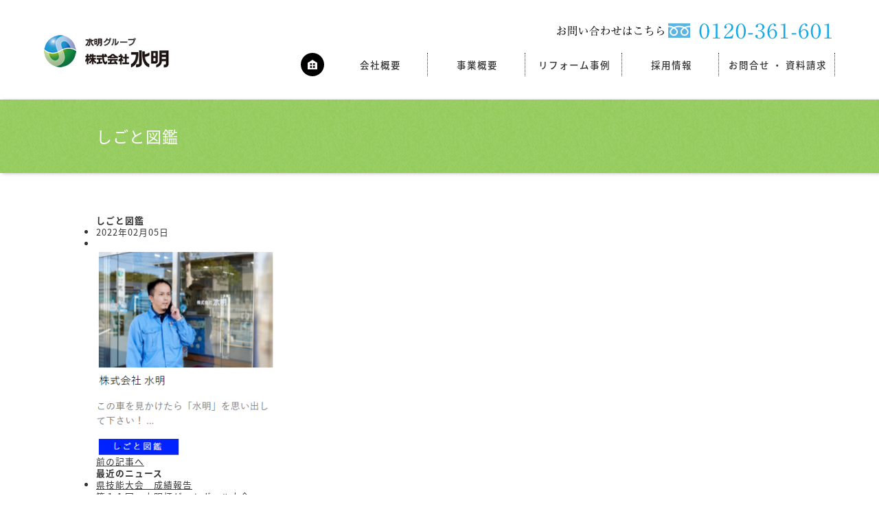

--- FILE ---
content_type: text/html; charset=UTF-8
request_url: http://suimei-hita.com/2022/02/14/%E6%97%A5%E7%94%B0%E3%81%97%E3%81%94%E3%81%A8%E5%9B%B3%E9%91%91%E3%81%AB%E7%B4%B9%E4%BB%8B%E3%81%95%E3%82%8C%E3%81%BE%E3%81%97%E3%81%9F%EF%BC%81/%E3%81%97%E3%81%94%E3%81%A8%E5%9B%B3%E9%91%91/
body_size: 13464
content:
<!DOCTYPE html>
<html lang="ja">
<head>
<meta charset="UTF-8">
<meta name="viewport" content="width=100%">



<link href="https://fonts.googleapis.com/earlyaccess/notosansjapanese.css" rel="stylesheet" />
<link href="/css/reset.css" rel="stylesheet" type="text/css" media="all" />
<link href="/css/common.css" rel="stylesheet" type="text/css" />
<link href="/css/style.css" rel="stylesheet" type="text/css" />
<link href="/css/jquery.bxslider.css" rel="stylesheet" type="text/css"/>

<link rel="stylesheet" href="http://suimei-hita.com/wp-content/themes/mono-graphic/style.css">

<script src="//ajax.googleapis.com/ajax/libs/jquery/1.11.0/jquery.min.js"></script>



<script type="text/javascript">
$(function() {
	//ページ上部へ戻るスライド
	$("#pagetop").click(function () {
		$('html,body').animate({ scrollTop: 0 }, 'fast');
		return false;
	});
    //各アイテムへスクロール
   	$('a[href^=#]').click(function() {
      	// スクロールの速度
      	var speed = 400; // ミリ秒
      	// アンカーの値取得
      	var href= $(this).attr("href");
      	// 移動先を取得
      	var target = $(href == "#" || href == "" ? 'html' : href);
     	// 移動先を数値で取得
      	var position = target.offset().top;
      	// スムーススクロール
      	$('body,html').animate({scrollTop:position}, speed, 'swing');
      	return false;
   	});
});
//SEARCHボックス
$(function(){
    $("main .reform_search .inner .rbox .search_nav").on("click", function(){
        $('main .reform_search .refine_box').slideToggle();
    });
});
//スマホスライドメニュー
$(function(){
    $("header .sp_nav").on("click", function(){
        $('nav').slideToggle();
    });
});
//SP最適なサイズへ画像差し替え
$(function() {
  // 置換の対象とするclass属性。
  var $elem = $('.js-image-switch');
  // 置換の対象とするsrc属性の末尾の文字列。
  var sp = '_sp.';
  var pc = '_pc.';
  // 画像を切り替えるウィンドウサイズ。
  var replaceWidth = 640;

  function imageSwitch() {
    // ウィンドウサイズを取得する。
    var windowWidth = parseInt($(window).width());

    // ページ内にあるすべての`.js-image-switch`に適応される。
    $elem.each(function() {
      var $this = $(this);
      // ウィンドウサイズが768px以上であれば_spを_pcに置換する。
      if(windowWidth >= replaceWidth) {
        $this.attr('src', $this.attr('src').replace(sp, pc));

      // ウィンドウサイズが768px未満であれば_pcを_spに置換する。
      } else {
        $this.attr('src', $this.attr('src').replace(pc, sp));
      }
    });
  }
  imageSwitch();

  // 動的なリサイズは操作後0.2秒経ってから処理を実行する。
  var resizeTimer;
  $(window).on('resize', function() {
    clearTimeout(resizeTimer);
    resizeTimer = setTimeout(function() {
      imageSwitch();
    }, 200);
  });
});
</script>

	<style>img:is([sizes="auto" i], [sizes^="auto," i]) { contain-intrinsic-size: 3000px 1500px }</style>
	
		<!-- All in One SEO 4.8.1.1 - aioseo.com -->
		<title>しごと図鑑 | 株式会社水明</title>
	<meta name="robots" content="max-image-preview:large" />
	<meta name="author" content="suimeiuser"/>
	<link rel="canonical" href="http://suimei-hita.com/2022/02/14/%e6%97%a5%e7%94%b0%e3%81%97%e3%81%94%e3%81%a8%e5%9b%b3%e9%91%91%e3%81%ab%e7%b4%b9%e4%bb%8b%e3%81%95%e3%82%8c%e3%81%be%e3%81%97%e3%81%9f%ef%bc%81/%e3%81%97%e3%81%94%e3%81%a8%e5%9b%b3%e9%91%91/" />
	<meta name="generator" content="All in One SEO (AIOSEO) 4.8.1.1" />
		<meta property="og:locale" content="ja_JP" />
		<meta property="og:site_name" content="株式会社水明 | 水明はあなたの町の便利屋さんです。" />
		<meta property="og:type" content="article" />
		<meta property="og:title" content="しごと図鑑 | 株式会社水明" />
		<meta property="og:url" content="http://suimei-hita.com/2022/02/14/%e6%97%a5%e7%94%b0%e3%81%97%e3%81%94%e3%81%a8%e5%9b%b3%e9%91%91%e3%81%ab%e7%b4%b9%e4%bb%8b%e3%81%95%e3%82%8c%e3%81%be%e3%81%97%e3%81%9f%ef%bc%81/%e3%81%97%e3%81%94%e3%81%a8%e5%9b%b3%e9%91%91/" />
		<meta property="article:published_time" content="2022-02-04T23:23:06+00:00" />
		<meta property="article:modified_time" content="2022-02-04T23:23:06+00:00" />
		<meta name="twitter:card" content="summary" />
		<meta name="twitter:title" content="しごと図鑑 | 株式会社水明" />
		<script type="application/ld+json" class="aioseo-schema">
			{"@context":"https:\/\/schema.org","@graph":[{"@type":"BreadcrumbList","@id":"http:\/\/suimei-hita.com\/2022\/02\/14\/%e6%97%a5%e7%94%b0%e3%81%97%e3%81%94%e3%81%a8%e5%9b%b3%e9%91%91%e3%81%ab%e7%b4%b9%e4%bb%8b%e3%81%95%e3%82%8c%e3%81%be%e3%81%97%e3%81%9f%ef%bc%81\/%e3%81%97%e3%81%94%e3%81%a8%e5%9b%b3%e9%91%91\/#breadcrumblist","itemListElement":[{"@type":"ListItem","@id":"http:\/\/suimei-hita.com\/#listItem","position":1,"name":"\u5bb6","item":"http:\/\/suimei-hita.com\/","nextItem":{"@type":"ListItem","@id":"http:\/\/suimei-hita.com\/2022\/02\/14\/%e6%97%a5%e7%94%b0%e3%81%97%e3%81%94%e3%81%a8%e5%9b%b3%e9%91%91%e3%81%ab%e7%b4%b9%e4%bb%8b%e3%81%95%e3%82%8c%e3%81%be%e3%81%97%e3%81%9f%ef%bc%81\/%e3%81%97%e3%81%94%e3%81%a8%e5%9b%b3%e9%91%91\/#listItem","name":"\u3057\u3054\u3068\u56f3\u9451"}},{"@type":"ListItem","@id":"http:\/\/suimei-hita.com\/2022\/02\/14\/%e6%97%a5%e7%94%b0%e3%81%97%e3%81%94%e3%81%a8%e5%9b%b3%e9%91%91%e3%81%ab%e7%b4%b9%e4%bb%8b%e3%81%95%e3%82%8c%e3%81%be%e3%81%97%e3%81%9f%ef%bc%81\/%e3%81%97%e3%81%94%e3%81%a8%e5%9b%b3%e9%91%91\/#listItem","position":2,"name":"\u3057\u3054\u3068\u56f3\u9451","previousItem":{"@type":"ListItem","@id":"http:\/\/suimei-hita.com\/#listItem","name":"\u5bb6"}}]},{"@type":"ItemPage","@id":"http:\/\/suimei-hita.com\/2022\/02\/14\/%e6%97%a5%e7%94%b0%e3%81%97%e3%81%94%e3%81%a8%e5%9b%b3%e9%91%91%e3%81%ab%e7%b4%b9%e4%bb%8b%e3%81%95%e3%82%8c%e3%81%be%e3%81%97%e3%81%9f%ef%bc%81\/%e3%81%97%e3%81%94%e3%81%a8%e5%9b%b3%e9%91%91\/#itempage","url":"http:\/\/suimei-hita.com\/2022\/02\/14\/%e6%97%a5%e7%94%b0%e3%81%97%e3%81%94%e3%81%a8%e5%9b%b3%e9%91%91%e3%81%ab%e7%b4%b9%e4%bb%8b%e3%81%95%e3%82%8c%e3%81%be%e3%81%97%e3%81%9f%ef%bc%81\/%e3%81%97%e3%81%94%e3%81%a8%e5%9b%b3%e9%91%91\/","name":"\u3057\u3054\u3068\u56f3\u9451 | \u682a\u5f0f\u4f1a\u793e\u6c34\u660e","inLanguage":"ja","isPartOf":{"@id":"http:\/\/suimei-hita.com\/#website"},"breadcrumb":{"@id":"http:\/\/suimei-hita.com\/2022\/02\/14\/%e6%97%a5%e7%94%b0%e3%81%97%e3%81%94%e3%81%a8%e5%9b%b3%e9%91%91%e3%81%ab%e7%b4%b9%e4%bb%8b%e3%81%95%e3%82%8c%e3%81%be%e3%81%97%e3%81%9f%ef%bc%81\/%e3%81%97%e3%81%94%e3%81%a8%e5%9b%b3%e9%91%91\/#breadcrumblist"},"author":{"@id":"http:\/\/suimei-hita.com\/author\/suimeiuser\/#author"},"creator":{"@id":"http:\/\/suimei-hita.com\/author\/suimeiuser\/#author"},"datePublished":"2022-02-05T08:23:06+09:00","dateModified":"2022-02-05T08:23:06+09:00"},{"@type":"Organization","@id":"http:\/\/suimei-hita.com\/#organization","name":"\u682a\u5f0f\u4f1a\u793e\u6c34\u660e","description":"\u6c34\u660e\u306f\u3042\u306a\u305f\u306e\u753a\u306e\u4fbf\u5229\u5c4b\u3055\u3093\u3067\u3059\u3002","url":"http:\/\/suimei-hita.com\/"},{"@type":"Person","@id":"http:\/\/suimei-hita.com\/author\/suimeiuser\/#author","url":"http:\/\/suimei-hita.com\/author\/suimeiuser\/","name":"suimeiuser","image":{"@type":"ImageObject","@id":"http:\/\/suimei-hita.com\/2022\/02\/14\/%e6%97%a5%e7%94%b0%e3%81%97%e3%81%94%e3%81%a8%e5%9b%b3%e9%91%91%e3%81%ab%e7%b4%b9%e4%bb%8b%e3%81%95%e3%82%8c%e3%81%be%e3%81%97%e3%81%9f%ef%bc%81\/%e3%81%97%e3%81%94%e3%81%a8%e5%9b%b3%e9%91%91\/#authorImage","url":"https:\/\/secure.gravatar.com\/avatar\/98fd14225be85aa28cd58bfd49b57efc?s=96&d=mm&r=g","width":96,"height":96,"caption":"suimeiuser"}},{"@type":"WebSite","@id":"http:\/\/suimei-hita.com\/#website","url":"http:\/\/suimei-hita.com\/","name":"\u682a\u5f0f\u4f1a\u793e\u6c34\u660e","description":"\u6c34\u660e\u306f\u3042\u306a\u305f\u306e\u753a\u306e\u4fbf\u5229\u5c4b\u3055\u3093\u3067\u3059\u3002","inLanguage":"ja","publisher":{"@id":"http:\/\/suimei-hita.com\/#organization"}}]}
		</script>
		<!-- All in One SEO -->

<link rel='dns-prefetch' href='//www.google.com' />
<link rel="alternate" type="application/rss+xml" title="株式会社水明 &raquo; しごと図鑑 のコメントのフィード" href="http://suimei-hita.com/2022/02/14/%e6%97%a5%e7%94%b0%e3%81%97%e3%81%94%e3%81%a8%e5%9b%b3%e9%91%91%e3%81%ab%e7%b4%b9%e4%bb%8b%e3%81%95%e3%82%8c%e3%81%be%e3%81%97%e3%81%9f%ef%bc%81/%e3%81%97%e3%81%94%e3%81%a8%e5%9b%b3%e9%91%91/feed/" />
<script type="text/javascript">
/* <![CDATA[ */
window._wpemojiSettings = {"baseUrl":"https:\/\/s.w.org\/images\/core\/emoji\/15.0.3\/72x72\/","ext":".png","svgUrl":"https:\/\/s.w.org\/images\/core\/emoji\/15.0.3\/svg\/","svgExt":".svg","source":{"concatemoji":"http:\/\/suimei-hita.com\/wp-includes\/js\/wp-emoji-release.min.js?ver=6.7.4"}};
/*! This file is auto-generated */
!function(i,n){var o,s,e;function c(e){try{var t={supportTests:e,timestamp:(new Date).valueOf()};sessionStorage.setItem(o,JSON.stringify(t))}catch(e){}}function p(e,t,n){e.clearRect(0,0,e.canvas.width,e.canvas.height),e.fillText(t,0,0);var t=new Uint32Array(e.getImageData(0,0,e.canvas.width,e.canvas.height).data),r=(e.clearRect(0,0,e.canvas.width,e.canvas.height),e.fillText(n,0,0),new Uint32Array(e.getImageData(0,0,e.canvas.width,e.canvas.height).data));return t.every(function(e,t){return e===r[t]})}function u(e,t,n){switch(t){case"flag":return n(e,"\ud83c\udff3\ufe0f\u200d\u26a7\ufe0f","\ud83c\udff3\ufe0f\u200b\u26a7\ufe0f")?!1:!n(e,"\ud83c\uddfa\ud83c\uddf3","\ud83c\uddfa\u200b\ud83c\uddf3")&&!n(e,"\ud83c\udff4\udb40\udc67\udb40\udc62\udb40\udc65\udb40\udc6e\udb40\udc67\udb40\udc7f","\ud83c\udff4\u200b\udb40\udc67\u200b\udb40\udc62\u200b\udb40\udc65\u200b\udb40\udc6e\u200b\udb40\udc67\u200b\udb40\udc7f");case"emoji":return!n(e,"\ud83d\udc26\u200d\u2b1b","\ud83d\udc26\u200b\u2b1b")}return!1}function f(e,t,n){var r="undefined"!=typeof WorkerGlobalScope&&self instanceof WorkerGlobalScope?new OffscreenCanvas(300,150):i.createElement("canvas"),a=r.getContext("2d",{willReadFrequently:!0}),o=(a.textBaseline="top",a.font="600 32px Arial",{});return e.forEach(function(e){o[e]=t(a,e,n)}),o}function t(e){var t=i.createElement("script");t.src=e,t.defer=!0,i.head.appendChild(t)}"undefined"!=typeof Promise&&(o="wpEmojiSettingsSupports",s=["flag","emoji"],n.supports={everything:!0,everythingExceptFlag:!0},e=new Promise(function(e){i.addEventListener("DOMContentLoaded",e,{once:!0})}),new Promise(function(t){var n=function(){try{var e=JSON.parse(sessionStorage.getItem(o));if("object"==typeof e&&"number"==typeof e.timestamp&&(new Date).valueOf()<e.timestamp+604800&&"object"==typeof e.supportTests)return e.supportTests}catch(e){}return null}();if(!n){if("undefined"!=typeof Worker&&"undefined"!=typeof OffscreenCanvas&&"undefined"!=typeof URL&&URL.createObjectURL&&"undefined"!=typeof Blob)try{var e="postMessage("+f.toString()+"("+[JSON.stringify(s),u.toString(),p.toString()].join(",")+"));",r=new Blob([e],{type:"text/javascript"}),a=new Worker(URL.createObjectURL(r),{name:"wpTestEmojiSupports"});return void(a.onmessage=function(e){c(n=e.data),a.terminate(),t(n)})}catch(e){}c(n=f(s,u,p))}t(n)}).then(function(e){for(var t in e)n.supports[t]=e[t],n.supports.everything=n.supports.everything&&n.supports[t],"flag"!==t&&(n.supports.everythingExceptFlag=n.supports.everythingExceptFlag&&n.supports[t]);n.supports.everythingExceptFlag=n.supports.everythingExceptFlag&&!n.supports.flag,n.DOMReady=!1,n.readyCallback=function(){n.DOMReady=!0}}).then(function(){return e}).then(function(){var e;n.supports.everything||(n.readyCallback(),(e=n.source||{}).concatemoji?t(e.concatemoji):e.wpemoji&&e.twemoji&&(t(e.twemoji),t(e.wpemoji)))}))}((window,document),window._wpemojiSettings);
/* ]]> */
</script>
<style id='wp-emoji-styles-inline-css' type='text/css'>

	img.wp-smiley, img.emoji {
		display: inline !important;
		border: none !important;
		box-shadow: none !important;
		height: 1em !important;
		width: 1em !important;
		margin: 0 0.07em !important;
		vertical-align: -0.1em !important;
		background: none !important;
		padding: 0 !important;
	}
</style>
<link rel='stylesheet' id='wp-block-library-css' href='http://suimei-hita.com/wp-includes/css/dist/block-library/style.min.css?ver=6.7.4' type='text/css' media='all' />
<style id='js-archive-list-archive-widget-style-inline-css' type='text/css'>
/*!***************************************************************************************************************************************************************************************************************************************!*\
  !*** css ./node_modules/css-loader/dist/cjs.js??ruleSet[1].rules[4].use[1]!./node_modules/postcss-loader/dist/cjs.js??ruleSet[1].rules[4].use[2]!./node_modules/sass-loader/dist/cjs.js??ruleSet[1].rules[4].use[3]!./src/style.scss ***!
  \***************************************************************************************************************************************************************************************************************************************/
@charset "UTF-8";
/**
 * The following styles get applied both on the front of your site
 * and in the editor.
 *
 * Replace them with your own styles or remove the file completely.
 */
.js-archive-list a,
.js-archive-list a:focus,
.js-archive-list a:hover {
  text-decoration: none;
}
.js-archive-list .loading {
  display: inline-block;
  padding-left: 5px;
  vertical-align: middle;
  width: 25px;
}

.jal-hide {
  display: none;
}

.widget_jaw_widget ul.jaw_widget,
ul.jaw_widget ul,
body .wp-block-js-archive-list-archive-widget ul.jaw_widget,
body .wp-block-js-archive-list-archive-widget ul.jaw_widget ul,
body ul.jaw_widget {
  list-style: none;
  margin-left: 0;
  padding-left: 0;
}

.widget_jaw_widget ul.jaw_widget li,
.wp-block-js-archive-list-archive-widget ul.jaw_widget li,
.jaw_widget ul li {
  padding-left: 1rem;
  list-style: none;
}
.widget_jaw_widget ul.jaw_widget li::before,
.wp-block-js-archive-list-archive-widget ul.jaw_widget li::before,
.jaw_widget ul li::before {
  content: "";
}
.widget_jaw_widget ul.jaw_widget li .post-date,
.wp-block-js-archive-list-archive-widget ul.jaw_widget li .post-date,
.jaw_widget ul li .post-date {
  padding-left: 5px;
}
.widget_jaw_widget ul.jaw_widget li .post-date::before,
.wp-block-js-archive-list-archive-widget ul.jaw_widget li .post-date::before,
.jaw_widget ul li .post-date::before {
  content: "—";
  padding-right: 5px;
}

/** Bullet's padding **/
.jaw_symbol {
  margin-right: 0.5rem;
}

/*# sourceMappingURL=style-index.css.map*/
</style>
<style id='classic-theme-styles-inline-css' type='text/css'>
/*! This file is auto-generated */
.wp-block-button__link{color:#fff;background-color:#32373c;border-radius:9999px;box-shadow:none;text-decoration:none;padding:calc(.667em + 2px) calc(1.333em + 2px);font-size:1.125em}.wp-block-file__button{background:#32373c;color:#fff;text-decoration:none}
</style>
<style id='global-styles-inline-css' type='text/css'>
:root{--wp--preset--aspect-ratio--square: 1;--wp--preset--aspect-ratio--4-3: 4/3;--wp--preset--aspect-ratio--3-4: 3/4;--wp--preset--aspect-ratio--3-2: 3/2;--wp--preset--aspect-ratio--2-3: 2/3;--wp--preset--aspect-ratio--16-9: 16/9;--wp--preset--aspect-ratio--9-16: 9/16;--wp--preset--color--black: #000000;--wp--preset--color--cyan-bluish-gray: #abb8c3;--wp--preset--color--white: #ffffff;--wp--preset--color--pale-pink: #f78da7;--wp--preset--color--vivid-red: #cf2e2e;--wp--preset--color--luminous-vivid-orange: #ff6900;--wp--preset--color--luminous-vivid-amber: #fcb900;--wp--preset--color--light-green-cyan: #7bdcb5;--wp--preset--color--vivid-green-cyan: #00d084;--wp--preset--color--pale-cyan-blue: #8ed1fc;--wp--preset--color--vivid-cyan-blue: #0693e3;--wp--preset--color--vivid-purple: #9b51e0;--wp--preset--gradient--vivid-cyan-blue-to-vivid-purple: linear-gradient(135deg,rgba(6,147,227,1) 0%,rgb(155,81,224) 100%);--wp--preset--gradient--light-green-cyan-to-vivid-green-cyan: linear-gradient(135deg,rgb(122,220,180) 0%,rgb(0,208,130) 100%);--wp--preset--gradient--luminous-vivid-amber-to-luminous-vivid-orange: linear-gradient(135deg,rgba(252,185,0,1) 0%,rgba(255,105,0,1) 100%);--wp--preset--gradient--luminous-vivid-orange-to-vivid-red: linear-gradient(135deg,rgba(255,105,0,1) 0%,rgb(207,46,46) 100%);--wp--preset--gradient--very-light-gray-to-cyan-bluish-gray: linear-gradient(135deg,rgb(238,238,238) 0%,rgb(169,184,195) 100%);--wp--preset--gradient--cool-to-warm-spectrum: linear-gradient(135deg,rgb(74,234,220) 0%,rgb(151,120,209) 20%,rgb(207,42,186) 40%,rgb(238,44,130) 60%,rgb(251,105,98) 80%,rgb(254,248,76) 100%);--wp--preset--gradient--blush-light-purple: linear-gradient(135deg,rgb(255,206,236) 0%,rgb(152,150,240) 100%);--wp--preset--gradient--blush-bordeaux: linear-gradient(135deg,rgb(254,205,165) 0%,rgb(254,45,45) 50%,rgb(107,0,62) 100%);--wp--preset--gradient--luminous-dusk: linear-gradient(135deg,rgb(255,203,112) 0%,rgb(199,81,192) 50%,rgb(65,88,208) 100%);--wp--preset--gradient--pale-ocean: linear-gradient(135deg,rgb(255,245,203) 0%,rgb(182,227,212) 50%,rgb(51,167,181) 100%);--wp--preset--gradient--electric-grass: linear-gradient(135deg,rgb(202,248,128) 0%,rgb(113,206,126) 100%);--wp--preset--gradient--midnight: linear-gradient(135deg,rgb(2,3,129) 0%,rgb(40,116,252) 100%);--wp--preset--font-size--small: 13px;--wp--preset--font-size--medium: 20px;--wp--preset--font-size--large: 36px;--wp--preset--font-size--x-large: 42px;--wp--preset--spacing--20: 0.44rem;--wp--preset--spacing--30: 0.67rem;--wp--preset--spacing--40: 1rem;--wp--preset--spacing--50: 1.5rem;--wp--preset--spacing--60: 2.25rem;--wp--preset--spacing--70: 3.38rem;--wp--preset--spacing--80: 5.06rem;--wp--preset--shadow--natural: 6px 6px 9px rgba(0, 0, 0, 0.2);--wp--preset--shadow--deep: 12px 12px 50px rgba(0, 0, 0, 0.4);--wp--preset--shadow--sharp: 6px 6px 0px rgba(0, 0, 0, 0.2);--wp--preset--shadow--outlined: 6px 6px 0px -3px rgba(255, 255, 255, 1), 6px 6px rgba(0, 0, 0, 1);--wp--preset--shadow--crisp: 6px 6px 0px rgba(0, 0, 0, 1);}:where(.is-layout-flex){gap: 0.5em;}:where(.is-layout-grid){gap: 0.5em;}body .is-layout-flex{display: flex;}.is-layout-flex{flex-wrap: wrap;align-items: center;}.is-layout-flex > :is(*, div){margin: 0;}body .is-layout-grid{display: grid;}.is-layout-grid > :is(*, div){margin: 0;}:where(.wp-block-columns.is-layout-flex){gap: 2em;}:where(.wp-block-columns.is-layout-grid){gap: 2em;}:where(.wp-block-post-template.is-layout-flex){gap: 1.25em;}:where(.wp-block-post-template.is-layout-grid){gap: 1.25em;}.has-black-color{color: var(--wp--preset--color--black) !important;}.has-cyan-bluish-gray-color{color: var(--wp--preset--color--cyan-bluish-gray) !important;}.has-white-color{color: var(--wp--preset--color--white) !important;}.has-pale-pink-color{color: var(--wp--preset--color--pale-pink) !important;}.has-vivid-red-color{color: var(--wp--preset--color--vivid-red) !important;}.has-luminous-vivid-orange-color{color: var(--wp--preset--color--luminous-vivid-orange) !important;}.has-luminous-vivid-amber-color{color: var(--wp--preset--color--luminous-vivid-amber) !important;}.has-light-green-cyan-color{color: var(--wp--preset--color--light-green-cyan) !important;}.has-vivid-green-cyan-color{color: var(--wp--preset--color--vivid-green-cyan) !important;}.has-pale-cyan-blue-color{color: var(--wp--preset--color--pale-cyan-blue) !important;}.has-vivid-cyan-blue-color{color: var(--wp--preset--color--vivid-cyan-blue) !important;}.has-vivid-purple-color{color: var(--wp--preset--color--vivid-purple) !important;}.has-black-background-color{background-color: var(--wp--preset--color--black) !important;}.has-cyan-bluish-gray-background-color{background-color: var(--wp--preset--color--cyan-bluish-gray) !important;}.has-white-background-color{background-color: var(--wp--preset--color--white) !important;}.has-pale-pink-background-color{background-color: var(--wp--preset--color--pale-pink) !important;}.has-vivid-red-background-color{background-color: var(--wp--preset--color--vivid-red) !important;}.has-luminous-vivid-orange-background-color{background-color: var(--wp--preset--color--luminous-vivid-orange) !important;}.has-luminous-vivid-amber-background-color{background-color: var(--wp--preset--color--luminous-vivid-amber) !important;}.has-light-green-cyan-background-color{background-color: var(--wp--preset--color--light-green-cyan) !important;}.has-vivid-green-cyan-background-color{background-color: var(--wp--preset--color--vivid-green-cyan) !important;}.has-pale-cyan-blue-background-color{background-color: var(--wp--preset--color--pale-cyan-blue) !important;}.has-vivid-cyan-blue-background-color{background-color: var(--wp--preset--color--vivid-cyan-blue) !important;}.has-vivid-purple-background-color{background-color: var(--wp--preset--color--vivid-purple) !important;}.has-black-border-color{border-color: var(--wp--preset--color--black) !important;}.has-cyan-bluish-gray-border-color{border-color: var(--wp--preset--color--cyan-bluish-gray) !important;}.has-white-border-color{border-color: var(--wp--preset--color--white) !important;}.has-pale-pink-border-color{border-color: var(--wp--preset--color--pale-pink) !important;}.has-vivid-red-border-color{border-color: var(--wp--preset--color--vivid-red) !important;}.has-luminous-vivid-orange-border-color{border-color: var(--wp--preset--color--luminous-vivid-orange) !important;}.has-luminous-vivid-amber-border-color{border-color: var(--wp--preset--color--luminous-vivid-amber) !important;}.has-light-green-cyan-border-color{border-color: var(--wp--preset--color--light-green-cyan) !important;}.has-vivid-green-cyan-border-color{border-color: var(--wp--preset--color--vivid-green-cyan) !important;}.has-pale-cyan-blue-border-color{border-color: var(--wp--preset--color--pale-cyan-blue) !important;}.has-vivid-cyan-blue-border-color{border-color: var(--wp--preset--color--vivid-cyan-blue) !important;}.has-vivid-purple-border-color{border-color: var(--wp--preset--color--vivid-purple) !important;}.has-vivid-cyan-blue-to-vivid-purple-gradient-background{background: var(--wp--preset--gradient--vivid-cyan-blue-to-vivid-purple) !important;}.has-light-green-cyan-to-vivid-green-cyan-gradient-background{background: var(--wp--preset--gradient--light-green-cyan-to-vivid-green-cyan) !important;}.has-luminous-vivid-amber-to-luminous-vivid-orange-gradient-background{background: var(--wp--preset--gradient--luminous-vivid-amber-to-luminous-vivid-orange) !important;}.has-luminous-vivid-orange-to-vivid-red-gradient-background{background: var(--wp--preset--gradient--luminous-vivid-orange-to-vivid-red) !important;}.has-very-light-gray-to-cyan-bluish-gray-gradient-background{background: var(--wp--preset--gradient--very-light-gray-to-cyan-bluish-gray) !important;}.has-cool-to-warm-spectrum-gradient-background{background: var(--wp--preset--gradient--cool-to-warm-spectrum) !important;}.has-blush-light-purple-gradient-background{background: var(--wp--preset--gradient--blush-light-purple) !important;}.has-blush-bordeaux-gradient-background{background: var(--wp--preset--gradient--blush-bordeaux) !important;}.has-luminous-dusk-gradient-background{background: var(--wp--preset--gradient--luminous-dusk) !important;}.has-pale-ocean-gradient-background{background: var(--wp--preset--gradient--pale-ocean) !important;}.has-electric-grass-gradient-background{background: var(--wp--preset--gradient--electric-grass) !important;}.has-midnight-gradient-background{background: var(--wp--preset--gradient--midnight) !important;}.has-small-font-size{font-size: var(--wp--preset--font-size--small) !important;}.has-medium-font-size{font-size: var(--wp--preset--font-size--medium) !important;}.has-large-font-size{font-size: var(--wp--preset--font-size--large) !important;}.has-x-large-font-size{font-size: var(--wp--preset--font-size--x-large) !important;}
:where(.wp-block-post-template.is-layout-flex){gap: 1.25em;}:where(.wp-block-post-template.is-layout-grid){gap: 1.25em;}
:where(.wp-block-columns.is-layout-flex){gap: 2em;}:where(.wp-block-columns.is-layout-grid){gap: 2em;}
:root :where(.wp-block-pullquote){font-size: 1.5em;line-height: 1.6;}
</style>
<link rel='stylesheet' id='contact-form-7-css' href='http://suimei-hita.com/wp-content/plugins/contact-form-7/includes/css/styles.css?ver=5.6.4' type='text/css' media='all' />
<style id='akismet-widget-style-inline-css' type='text/css'>

			.a-stats {
				--akismet-color-mid-green: #357b49;
				--akismet-color-white: #fff;
				--akismet-color-light-grey: #f6f7f7;

				max-width: 350px;
				width: auto;
			}

			.a-stats * {
				all: unset;
				box-sizing: border-box;
			}

			.a-stats strong {
				font-weight: 600;
			}

			.a-stats a.a-stats__link,
			.a-stats a.a-stats__link:visited,
			.a-stats a.a-stats__link:active {
				background: var(--akismet-color-mid-green);
				border: none;
				box-shadow: none;
				border-radius: 8px;
				color: var(--akismet-color-white);
				cursor: pointer;
				display: block;
				font-family: -apple-system, BlinkMacSystemFont, 'Segoe UI', 'Roboto', 'Oxygen-Sans', 'Ubuntu', 'Cantarell', 'Helvetica Neue', sans-serif;
				font-weight: 500;
				padding: 12px;
				text-align: center;
				text-decoration: none;
				transition: all 0.2s ease;
			}

			/* Extra specificity to deal with TwentyTwentyOne focus style */
			.widget .a-stats a.a-stats__link:focus {
				background: var(--akismet-color-mid-green);
				color: var(--akismet-color-white);
				text-decoration: none;
			}

			.a-stats a.a-stats__link:hover {
				filter: brightness(110%);
				box-shadow: 0 4px 12px rgba(0, 0, 0, 0.06), 0 0 2px rgba(0, 0, 0, 0.16);
			}

			.a-stats .count {
				color: var(--akismet-color-white);
				display: block;
				font-size: 1.5em;
				line-height: 1.4;
				padding: 0 13px;
				white-space: nowrap;
			}
		
</style>
<link rel='stylesheet' id='fancybox-css' href='http://suimei-hita.com/wp-content/plugins/easy-fancybox/fancybox/1.5.4/jquery.fancybox.min.css?ver=6.7.4' type='text/css' media='screen' />
<style id='fancybox-inline-css' type='text/css'>
#fancybox-outer{background:#ffffff}#fancybox-content{background:#ffffff;border-color:#ffffff;color:#000000;}#fancybox-title,#fancybox-title-float-main{color:#fff}
</style>
<link rel='stylesheet' id='wp-pagenavi-css' href='http://suimei-hita.com/wp-content/plugins/wp-pagenavi/pagenavi-css.css?ver=2.70' type='text/css' media='all' />
<script type="text/javascript" src="http://suimei-hita.com/wp-includes/js/jquery/jquery.min.js?ver=3.7.1" id="jquery-core-js"></script>
<script type="text/javascript" src="http://suimei-hita.com/wp-includes/js/jquery/jquery-migrate.min.js?ver=3.4.1" id="jquery-migrate-js"></script>
<link rel="https://api.w.org/" href="http://suimei-hita.com/wp-json/" /><link rel="alternate" title="JSON" type="application/json" href="http://suimei-hita.com/wp-json/wp/v2/media/3189" /><link rel="EditURI" type="application/rsd+xml" title="RSD" href="http://suimei-hita.com/xmlrpc.php?rsd" />
<meta name="generator" content="WordPress 6.7.4" />
<link rel='shortlink' href='http://suimei-hita.com/?p=3189' />
<link rel="alternate" title="oEmbed (JSON)" type="application/json+oembed" href="http://suimei-hita.com/wp-json/oembed/1.0/embed?url=http%3A%2F%2Fsuimei-hita.com%2F2022%2F02%2F14%2F%25e6%2597%25a5%25e7%2594%25b0%25e3%2581%2597%25e3%2581%2594%25e3%2581%25a8%25e5%259b%25b3%25e9%2591%2591%25e3%2581%25ab%25e7%25b4%25b9%25e4%25bb%258b%25e3%2581%2595%25e3%2582%258c%25e3%2581%25be%25e3%2581%2597%25e3%2581%259f%25ef%25bc%2581%2F%25e3%2581%2597%25e3%2581%2594%25e3%2581%25a8%25e5%259b%25b3%25e9%2591%2591%2F" />
<link rel="alternate" title="oEmbed (XML)" type="text/xml+oembed" href="http://suimei-hita.com/wp-json/oembed/1.0/embed?url=http%3A%2F%2Fsuimei-hita.com%2F2022%2F02%2F14%2F%25e6%2597%25a5%25e7%2594%25b0%25e3%2581%2597%25e3%2581%2594%25e3%2581%25a8%25e5%259b%25b3%25e9%2591%2591%25e3%2581%25ab%25e7%25b4%25b9%25e4%25bb%258b%25e3%2581%2595%25e3%2582%258c%25e3%2581%25be%25e3%2581%2597%25e3%2581%259f%25ef%25bc%2581%2F%25e3%2581%2597%25e3%2581%2594%25e3%2581%25a8%25e5%259b%25b3%25e9%2591%2591%2F&#038;format=xml" />
</head>

<body>
<!-- #wrap -->
<div id="wrap">

	<header>
	
	<div class="logo">
	    <h1><a href="/"><img src="/img/common/logo.jpg" alt="水明テクノスグループ　株式会社水明"></a></h1>
	</div>
	
	<div class="sp_nav"><span>≡</span>MENU</div>
	
	<div class="rbox">
         <div class="contact_box">
          <a href="tel:0120361601"><img src="/img/common/header_contact_text.png"><img src="/img/common/header_contact_tel.png"></a>
        </div>
        <nav>
            <ul><li id="menu-item-910" class="home menu-item menu-item-type-post_type menu-item-object-page menu-item-home menu-item-910"><a href="http://suimei-hita.com/">トップページ</a></li>
<li id="menu-item-211" class="menu-item menu-item-type-post_type menu-item-object-page menu-item-211"><a href="http://suimei-hita.com/company/">会社概要</a></li>
<li id="menu-item-210" class="menu-item menu-item-type-post_type menu-item-object-page menu-item-210"><a href="http://suimei-hita.com/business/">事業概要</a></li>
<li id="menu-item-908" class="menu-item menu-item-type-custom menu-item-object-custom menu-item-908"><a href="/reform_post/">リフォーム事例</a></li>
<li id="menu-item-209" class="menu-item menu-item-type-post_type menu-item-object-page menu-item-209"><a href="http://suimei-hita.com/recruit/">採用情報</a></li>
<li id="menu-item-207" class="menu-item menu-item-type-post_type menu-item-object-page menu-item-207"><a href="http://suimei-hita.com/contact/">お問合せ ・ 資料請求</a></li>
</ul>
        </nav>
	</div>

	</header>

		<div class="content_title">
				<h2>しごと図鑑</h2>
			</div>
	
	<main>
	<div class="content">
	
	<div class="news">
        
        <div class="news_main">
                        
            <div class="title">
                <h2>しごと図鑑</h2>
            </div>

            <div class="post">

                <div class="blog_info">
                    <div class="ibox">
                                        </div>
                    <ul>
                    <li>2022年02月05日</li>
                    <li></li>
                    </ul>
                </div>
                <div class="text">
                    <p class="attachment"><a href='http://suimei-hita.com/wp-content/uploads/2022/02/しごと図鑑.png'><img fetchpriority="high" decoding="async" width="262" height="300" src="http://suimei-hita.com/wp-content/uploads/2022/02/しごと図鑑-262x300.png" class="attachment-medium size-medium" alt="" srcset="http://suimei-hita.com/wp-content/uploads/2022/02/しごと図鑑-262x300.png 262w, http://suimei-hita.com/wp-content/uploads/2022/02/しごと図鑑-245x280.png 245w, http://suimei-hita.com/wp-content/uploads/2022/02/しごと図鑑.png 338w" sizes="(max-width: 262px) 100vw, 262px" /></a></p>
                </div>

                
                    <div class="nbox">
                    <span class="prev"><a href="http://suimei-hita.com/2022/02/14/%e6%97%a5%e7%94%b0%e3%81%97%e3%81%94%e3%81%a8%e5%9b%b3%e9%91%91%e3%81%ab%e7%b4%b9%e4%bb%8b%e3%81%95%e3%82%8c%e3%81%be%e3%81%97%e3%81%9f%ef%bc%81/" rel="prev">前の記事へ</a></span>
                    <span class="next"></span>
                    </div>

                
            </div>
        </div>
        
        <div class="news_side">
            <h3>最近のニュース</h3>

<ul class="news_list">


	<li>
	<a href="http://suimei-hita.com/2025/11/20/%e7%9c%8c%e6%8a%80%e8%83%bd%e5%a4%a7%e4%bc%9a%e3%80%80%e6%88%90%e7%b8%be%e5%a0%b1%e5%91%8a/">
	    県技能大会　成績報告	</a>
	</li>


	<li>
	<a href="http://suimei-hita.com/2025/11/19/%e7%ac%ac%ef%bc%91%ef%bc%91%e5%9b%9e%e3%80%80%e6%b0%b4%e6%98%8e%e6%9d%af%e3%82%b2%e3%83%bc%e3%83%88%e3%83%9c%e3%83%bc%e3%83%ab%e5%a4%a7%e4%bc%9a/">
	    第１１回　水明杯ゲートボール大会	</a>
	</li>


	<li>
	<a href="http://suimei-hita.com/2025/11/14/%e9%ab%98%e6%a0%a1%e7%94%9f%e3%81%ae%e3%82%a4%e3%83%b3%e3%82%bf%e3%83%bc%e3%83%b3%e3%82%b7%e3%83%83%e3%83%97-3/">
	    高校生のインターンシップ	</a>
	</li>


	<li>
	<a href="http://suimei-hita.com/2025/09/29/%e7%ac%ac%ef%bc%94%ef%bc%92%e5%9b%9e%e3%80%80%e6%97%a5%e7%94%b0%e5%b8%82%e6%8a%80%e8%83%bd%e5%a4%a7%e4%bc%9a/">
	    第４２回　日田市技能大会	</a>
	</li>


	<li>
	<a href="http://suimei-hita.com/2025/05/26/%e7%ac%ac%ef%bc%91%ef%bc%92%e5%9b%9e%e3%80%80%e6%b0%b4%e6%98%8e%e6%9d%af%e3%82%b0%e3%83%a9%e3%82%a6%e3%83%b3%e3%83%89%e3%82%b4%e3%83%ab%e3%83%95%e5%a4%a7%e4%bc%9a/">
	    第１２回　水明杯グラウンドゴルフ大会	</a>
	</li>




</ul>

<li class="widget-container"><h3>月別アーカイブ</h3>
			<ul>
					<li><a href='http://suimei-hita.com/2025/11/'>2025年11月</a></li>
	<li><a href='http://suimei-hita.com/2025/09/'>2025年9月</a></li>
	<li><a href='http://suimei-hita.com/2025/05/'>2025年5月</a></li>
	<li><a href='http://suimei-hita.com/2025/04/'>2025年4月</a></li>
	<li><a href='http://suimei-hita.com/2025/01/'>2025年1月</a></li>
	<li><a href='http://suimei-hita.com/2024/12/'>2024年12月</a></li>
	<li><a href='http://suimei-hita.com/2024/11/'>2024年11月</a></li>
	<li><a href='http://suimei-hita.com/2024/08/'>2024年8月</a></li>
	<li><a href='http://suimei-hita.com/2024/05/'>2024年5月</a></li>
	<li><a href='http://suimei-hita.com/2024/04/'>2024年4月</a></li>
	<li><a href='http://suimei-hita.com/2024/01/'>2024年1月</a></li>
	<li><a href='http://suimei-hita.com/2023/12/'>2023年12月</a></li>
	<li><a href='http://suimei-hita.com/2023/10/'>2023年10月</a></li>
	<li><a href='http://suimei-hita.com/2023/09/'>2023年9月</a></li>
	<li><a href='http://suimei-hita.com/2023/08/'>2023年8月</a></li>
	<li><a href='http://suimei-hita.com/2023/06/'>2023年6月</a></li>
	<li><a href='http://suimei-hita.com/2023/05/'>2023年5月</a></li>
	<li><a href='http://suimei-hita.com/2023/04/'>2023年4月</a></li>
	<li><a href='http://suimei-hita.com/2023/03/'>2023年3月</a></li>
	<li><a href='http://suimei-hita.com/2023/02/'>2023年2月</a></li>
	<li><a href='http://suimei-hita.com/2023/01/'>2023年1月</a></li>
	<li><a href='http://suimei-hita.com/2022/11/'>2022年11月</a></li>
	<li><a href='http://suimei-hita.com/2022/10/'>2022年10月</a></li>
	<li><a href='http://suimei-hita.com/2022/09/'>2022年9月</a></li>
	<li><a href='http://suimei-hita.com/2022/08/'>2022年8月</a></li>
	<li><a href='http://suimei-hita.com/2022/07/'>2022年7月</a></li>
	<li><a href='http://suimei-hita.com/2022/06/'>2022年6月</a></li>
	<li><a href='http://suimei-hita.com/2022/05/'>2022年5月</a></li>
	<li><a href='http://suimei-hita.com/2022/04/'>2022年4月</a></li>
	<li><a href='http://suimei-hita.com/2022/03/'>2022年3月</a></li>
	<li><a href='http://suimei-hita.com/2022/02/'>2022年2月</a></li>
	<li><a href='http://suimei-hita.com/2022/01/'>2022年1月</a></li>
	<li><a href='http://suimei-hita.com/2021/12/'>2021年12月</a></li>
	<li><a href='http://suimei-hita.com/2021/11/'>2021年11月</a></li>
	<li><a href='http://suimei-hita.com/2021/10/'>2021年10月</a></li>
	<li><a href='http://suimei-hita.com/2021/05/'>2021年5月</a></li>
	<li><a href='http://suimei-hita.com/2021/04/'>2021年4月</a></li>
	<li><a href='http://suimei-hita.com/2021/01/'>2021年1月</a></li>
	<li><a href='http://suimei-hita.com/2020/08/'>2020年8月</a></li>
	<li><a href='http://suimei-hita.com/2020/07/'>2020年7月</a></li>
	<li><a href='http://suimei-hita.com/2020/06/'>2020年6月</a></li>
	<li><a href='http://suimei-hita.com/2020/05/'>2020年5月</a></li>
	<li><a href='http://suimei-hita.com/2020/04/'>2020年4月</a></li>
	<li><a href='http://suimei-hita.com/2020/03/'>2020年3月</a></li>
	<li><a href='http://suimei-hita.com/2020/02/'>2020年2月</a></li>
	<li><a href='http://suimei-hita.com/2020/01/'>2020年1月</a></li>
	<li><a href='http://suimei-hita.com/2019/12/'>2019年12月</a></li>
	<li><a href='http://suimei-hita.com/2019/11/'>2019年11月</a></li>
	<li><a href='http://suimei-hita.com/2019/10/'>2019年10月</a></li>
	<li><a href='http://suimei-hita.com/2019/09/'>2019年9月</a></li>
	<li><a href='http://suimei-hita.com/2019/08/'>2019年8月</a></li>
	<li><a href='http://suimei-hita.com/2019/07/'>2019年7月</a></li>
	<li><a href='http://suimei-hita.com/2019/06/'>2019年6月</a></li>
	<li><a href='http://suimei-hita.com/2019/05/'>2019年5月</a></li>
	<li><a href='http://suimei-hita.com/2019/04/'>2019年4月</a></li>
	<li><a href='http://suimei-hita.com/2019/03/'>2019年3月</a></li>
	<li><a href='http://suimei-hita.com/2019/01/'>2019年1月</a></li>
	<li><a href='http://suimei-hita.com/2018/12/'>2018年12月</a></li>
	<li><a href='http://suimei-hita.com/2018/11/'>2018年11月</a></li>
	<li><a href='http://suimei-hita.com/2018/10/'>2018年10月</a></li>
	<li><a href='http://suimei-hita.com/2018/09/'>2018年9月</a></li>
	<li><a href='http://suimei-hita.com/2018/08/'>2018年8月</a></li>
	<li><a href='http://suimei-hita.com/2018/07/'>2018年7月</a></li>
	<li><a href='http://suimei-hita.com/2018/06/'>2018年6月</a></li>
	<li><a href='http://suimei-hita.com/2018/05/'>2018年5月</a></li>
	<li><a href='http://suimei-hita.com/2018/04/'>2018年4月</a></li>
	<li><a href='http://suimei-hita.com/2018/03/'>2018年3月</a></li>
	<li><a href='http://suimei-hita.com/2018/02/'>2018年2月</a></li>
	<li><a href='http://suimei-hita.com/2018/01/'>2018年1月</a></li>
	<li><a href='http://suimei-hita.com/2017/12/'>2017年12月</a></li>
	<li><a href='http://suimei-hita.com/2017/11/'>2017年11月</a></li>
	<li><a href='http://suimei-hita.com/2017/08/'>2017年8月</a></li>
	<li><a href='http://suimei-hita.com/2017/07/'>2017年7月</a></li>
	<li><a href='http://suimei-hita.com/2017/06/'>2017年6月</a></li>
	<li><a href='http://suimei-hita.com/2017/05/'>2017年5月</a></li>
	<li><a href='http://suimei-hita.com/2017/04/'>2017年4月</a></li>
	<li><a href='http://suimei-hita.com/2017/03/'>2017年3月</a></li>
			</ul>

			</li>        </div>
        
	</div>
	</main>

<footer>
        <div class="inner">
            <div class="nav_box">
                <div class="menu-footer_nav1-container"><ul id="menu-footer_nav1" class="menu"><li id="menu-item-39" class="menu-item menu-item-type-post_type menu-item-object-page menu-item-has-children menu-item-39"><a href="http://suimei-hita.com/company/">会社概要</a>
<ul class="sub-menu">
	<li id="menu-item-41" class="menu-item menu-item-type-post_type menu-item-object-page menu-item-41"><a href="http://suimei-hita.com/company/outline/">会社概要</a></li>
	<li id="menu-item-44" class="menu-item menu-item-type-post_type menu-item-object-page menu-item-44"><a href="http://suimei-hita.com/company/history/">社史</a></li>
	<li id="menu-item-43" class="menu-item menu-item-type-post_type menu-item-object-page menu-item-43"><a href="http://suimei-hita.com/company/skill/">技術技能の有資格者</a></li>
	<li id="menu-item-40" class="menu-item menu-item-type-post_type menu-item-object-page menu-item-40"><a href="http://suimei-hita.com/company/group/">グループ会社</a></li>
	<li id="menu-item-42" class="menu-item menu-item-type-post_type menu-item-object-page menu-item-42"><a href="http://suimei-hita.com/company/patrol/">巡回サービス</a></li>
</ul>
</li>
</ul></div>                <div class="menu-footer_nav2-container"><ul id="menu-footer_nav2" class="menu"><li id="menu-item-53" class="menu-item menu-item-type-post_type menu-item-object-page menu-item-has-children menu-item-53"><a href="http://suimei-hita.com/business/">事業概要</a>
<ul class="sub-menu">
	<li id="menu-item-54" class="menu-item menu-item-type-custom menu-item-object-custom menu-item-54"><a href="/business/#biz01">空調・管工事</a></li>
	<li id="menu-item-55" class="menu-item menu-item-type-custom menu-item-object-custom menu-item-55"><a href="/business/#biz02">電気工事</a></li>
	<li id="menu-item-56" class="menu-item menu-item-type-custom menu-item-object-custom menu-item-56"><a href="/business/#biz03">エコ・省エネ</a></li>
	<li id="menu-item-57" class="menu-item menu-item-type-custom menu-item-object-custom menu-item-57"><a href="/business/#biz04">リフォーム＆リノベーション</a></li>
	<li id="menu-item-58" class="menu-item menu-item-type-custom menu-item-object-custom menu-item-58"><a href="/business/#biz05">防犯セキュリティ</a></li>
	<li id="menu-item-59" class="menu-item menu-item-type-custom menu-item-object-custom menu-item-59"><a href="/business/#biz06">メンテナンス</a></li>
</ul>
</li>
</ul></div>                <div class="menu-footer_nav3-container"><ul id="menu-footer_nav3" class="menu"><li id="menu-item-48" class="menu-item menu-item-type-post_type menu-item-object-page menu-item-48"><a href="http://suimei-hita.com/contact/">お問合せ・資料請求</a></li>
<li id="menu-item-49" class="menu-item menu-item-type-post_type menu-item-object-page menu-item-49"><a href="http://suimei-hita.com/sitemap/">サイトマップ</a></li>
<li id="menu-item-52" class="menu-item menu-item-type-post_type menu-item-object-page menu-item-52"><a href="http://suimei-hita.com/case/">施工事例</a></li>
<li id="menu-item-51" class="menu-item menu-item-type-post_type menu-item-object-page menu-item-51"><a href="http://suimei-hita.com/recruit/">採用情報</a></li>
<li id="menu-item-47" class="menu-item menu-item-type-post_type menu-item-object-page menu-item-47"><a href="http://suimei-hita.com/convenience/">あなたの町の便利屋さん</a></li>
</ul></div>            </div>
            <!--/nav box-->
            <div class="info_box">
                <div class="logo">
                    <img src="/img/common/logo_icon.png">
                    水明グループ<br>
                    株式会社水明
                </div>
                <div class="tbox">
                    〒877-0081<br>
                    大分県日田市清岸寺1033番地1<br>
                    水明テクノスビル1F<br>
                    TEL.0973-28-6061<br>
			        FAX.0973-28-6062<br>
			<a href="mailto:info@suimei-hita.com"><img src="/wp-content/uploads/2017/03/mail-1.png"></a>


                </div>
                <div class="bnr_box">
<a href="http://www.suimei-technos.co.jp/" target=”_blank”>
                    <img src="/img/common/bnr_group_company.png"></a>
                </div>
            </div>
            <!--/.info box-->
        </div>
	</footer>
	
	<div class="copyright">
	    Copyright c SUIMEI Co., Ltd. All Rights Reserved.
	</div>

</div>
<!-- /#wrap -->
<div id="pagetop"><a href="">ページトップへ</a></div>

<script type="text/javascript">var jalwCurrentPost={month:"02",year:"2022"};</script><script type="text/javascript" src="http://suimei-hita.com/wp-content/plugins/contact-form-7/includes/swv/js/index.js?ver=5.6.4" id="swv-js"></script>
<script type="text/javascript" id="contact-form-7-js-extra">
/* <![CDATA[ */
var wpcf7 = {"api":{"root":"http:\/\/suimei-hita.com\/wp-json\/","namespace":"contact-form-7\/v1"}};
/* ]]> */
</script>
<script type="text/javascript" src="http://suimei-hita.com/wp-content/plugins/contact-form-7/includes/js/index.js?ver=5.6.4" id="contact-form-7-js"></script>
<script type="text/javascript" id="google-invisible-recaptcha-js-before">
/* <![CDATA[ */
var renderInvisibleReCaptcha = function() {

    for (var i = 0; i < document.forms.length; ++i) {
        var form = document.forms[i];
        var holder = form.querySelector('.inv-recaptcha-holder');

        if (null === holder) continue;
		holder.innerHTML = '';

         (function(frm){
			var cf7SubmitElm = frm.querySelector('.wpcf7-submit');
            var holderId = grecaptcha.render(holder,{
                'sitekey': '6Lc-9ekUAAAAAEiXmZkOvv1M7ZgQvK-hfMPkXsnb', 'size': 'invisible', 'badge' : 'inline',
                'callback' : function (recaptchaToken) {
					if((null !== cf7SubmitElm) && (typeof jQuery != 'undefined')){jQuery(frm).submit();grecaptcha.reset(holderId);return;}
					 HTMLFormElement.prototype.submit.call(frm);
                },
                'expired-callback' : function(){grecaptcha.reset(holderId);}
            });

			if(null !== cf7SubmitElm && (typeof jQuery != 'undefined') ){
				jQuery(cf7SubmitElm).off('click').on('click', function(clickEvt){
					clickEvt.preventDefault();
					grecaptcha.execute(holderId);
				});
			}
			else
			{
				frm.onsubmit = function (evt){evt.preventDefault();grecaptcha.execute(holderId);};
			}


        })(form);
    }
};
/* ]]> */
</script>
<script type="text/javascript" async defer src="https://www.google.com/recaptcha/api.js?onload=renderInvisibleReCaptcha&amp;render=explicit&amp;hl=ja" id="google-invisible-recaptcha-js"></script>
<script type="text/javascript" src="http://suimei-hita.com/wp-content/plugins/easy-fancybox/vendor/purify.min.js?ver=6.7.4" id="fancybox-purify-js"></script>
<script type="text/javascript" src="http://suimei-hita.com/wp-content/plugins/easy-fancybox/fancybox/1.5.4/jquery.fancybox.min.js?ver=6.7.4" id="jquery-fancybox-js"></script>
<script type="text/javascript" id="jquery-fancybox-js-after">
/* <![CDATA[ */
var fb_timeout, fb_opts={'autoScale':true,'showCloseButton':true,'width':560,'height':340,'margin':20,'pixelRatio':'false','padding':10,'centerOnScroll':false,'enableEscapeButton':true,'speedIn':300,'speedOut':300,'overlayShow':true,'hideOnOverlayClick':true,'overlayColor':'#000','overlayOpacity':0.6,'minViewportWidth':320,'minVpHeight':320,'disableCoreLightbox':'true','enableBlockControls':'true','fancybox_openBlockControls':'true' };
if(typeof easy_fancybox_handler==='undefined'){
var easy_fancybox_handler=function(){
jQuery([".nolightbox","a.wp-block-file__button","a.pin-it-button","a[href*='pinterest.com\/pin\/create']","a[href*='facebook.com\/share']","a[href*='twitter.com\/share']"].join(',')).addClass('nofancybox');
jQuery('a.fancybox-close').on('click',function(e){e.preventDefault();jQuery.fancybox.close()});
/* IMG */
						var unlinkedImageBlocks=jQuery(".wp-block-image > img:not(.nofancybox,figure.nofancybox>img)");
						unlinkedImageBlocks.wrap(function() {
							var href = jQuery( this ).attr( "src" );
							return "<a href='" + href + "'></a>";
						});
var fb_IMG_select=jQuery('a[href*=".jpg" i]:not(.nofancybox,li.nofancybox>a,figure.nofancybox>a),area[href*=".jpg" i]:not(.nofancybox),a[href*=".png" i]:not(.nofancybox,li.nofancybox>a,figure.nofancybox>a),area[href*=".png" i]:not(.nofancybox),a[href*=".webp" i]:not(.nofancybox,li.nofancybox>a,figure.nofancybox>a),area[href*=".webp" i]:not(.nofancybox),a[href*=".jpeg" i]:not(.nofancybox,li.nofancybox>a,figure.nofancybox>a),area[href*=".jpeg" i]:not(.nofancybox)');
fb_IMG_select.addClass('fancybox image');
var fb_IMG_sections=jQuery('.gallery,.wp-block-gallery,.tiled-gallery,.wp-block-jetpack-tiled-gallery,.ngg-galleryoverview,.ngg-imagebrowser,.nextgen_pro_blog_gallery,.nextgen_pro_film,.nextgen_pro_horizontal_filmstrip,.ngg-pro-masonry-wrapper,.ngg-pro-mosaic-container,.nextgen_pro_sidescroll,.nextgen_pro_slideshow,.nextgen_pro_thumbnail_grid,.tiled-gallery');
fb_IMG_sections.each(function(){jQuery(this).find(fb_IMG_select).attr('rel','gallery-'+fb_IMG_sections.index(this));});
jQuery('a.fancybox,area.fancybox,.fancybox>a').each(function(){jQuery(this).fancybox(jQuery.extend(true,{},fb_opts,{'transition':'elastic','transitionIn':'elastic','transitionOut':'elastic','opacity':false,'hideOnContentClick':false,'titleShow':true,'titlePosition':'over','titleFromAlt':true,'showNavArrows':true,'enableKeyboardNav':true,'cyclic':false,'mouseWheel':'true','changeSpeed':250,'changeFade':300}))});
};};
var easy_fancybox_auto=function(){setTimeout(function(){jQuery('a#fancybox-auto,#fancybox-auto>a').first().trigger('click')},1000);};
jQuery(easy_fancybox_handler);jQuery(document).on('post-load',easy_fancybox_handler);
jQuery(easy_fancybox_auto);
/* ]]> */
</script>
<script type="text/javascript" src="http://suimei-hita.com/wp-content/plugins/easy-fancybox/vendor/jquery.easing.min.js?ver=1.4.1" id="jquery-easing-js"></script>
<script type="text/javascript" src="http://suimei-hita.com/wp-content/plugins/easy-fancybox/vendor/jquery.mousewheel.min.js?ver=3.1.13" id="jquery-mousewheel-js"></script>
</body>
</html>